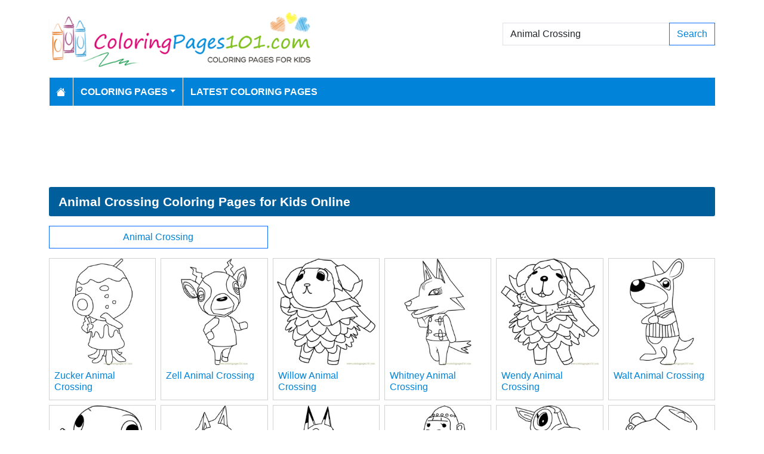

--- FILE ---
content_type: text/html; charset=utf-8
request_url: https://www.coloringpages101.com/search/Animal%20Crossing/pg-1
body_size: 4362
content:
<!DOCTYPE html>
<html>
<head>
    <meta charset="utf-8" />
    <meta name="viewport" content="width=device-width, initial-scale=1.0" />
    <title>500 Animal Crossing coloring pages (Free PDF Printables Download)</title>
    <meta name="description" content="We have 500 Animal Crossing printable coloring pages free to download for kids" />
    <meta name="keywords" content="Animal Crossing coloring pages, printable Animal Crossing, download Animal Crossing coloring pages, free Animal Crossing coloring, coloring pages of Animal Crossing, free download Animal Crossing coloring pages" />
    <link rel="apple-touch-icon" sizes="180x180" href="/apple-touch-icon.png">
<link rel="icon" type="image/png" sizes="32x32" href="/favicon-32x32.png">
<link rel="icon" type="image/png" sizes="16x16" href="/favicon-16x16.png">
<link rel="manifest" href="/site.webmanifest">
<link rel="mask-icon" href="/safari-pinned-tab.svg" color="#5bbad5">
<meta name="msapplication-TileColor" content="#da532c">
<meta name="theme-color" content="#ffffff">
<meta name="p:domain_verify" content="4dea89f9d78b6bc8e78d8cbe3026a586"/>
    
    
        <link href="https://cdn.jsdelivr.net/npm/bootstrap@5.3.6/dist/css/bootstrap.min.css" rel="stylesheet" integrity="sha384-4Q6Gf2aSP4eDXB8Miphtr37CMZZQ5oXLH2yaXMJ2w8e2ZtHTl7GptT4jmndRuHDT" crossorigin="anonymous">
        <link rel="stylesheet" href="/themes/ColoringPages101/site.min.css" />
    
    
    


    
    <script async src="//pagead2.googlesyndication.com/pagead/js/adsbygoogle.js"></script>

</head>
<body>
    
<header>
    <div class="container">

        <div class="row">
            <div class="col-sm-5"><a href="/"><img src="/themes/coloringpages101/images/logo.png" class="img-fluid w-100 my-3" width="550" height="100" alt="Logo" /></a></div>
            <div class="col-sm-3 align-self-center text-center">

            </div>
            <div class="col-sm-4 d-flex align-items-center">
                <form class="w-100" action="/search" method="post">
                    <div class="input-group mb-3">
                        <input type="text" class="form-control" placeholder="Search Coloring Pages" aria-label="Search Coloring Pages" aria-describedby="button-addon2" name="search" value="Animal Crossing">
                        <div class="input-group-append">
                            <button class="btn btn-outline-primary" type="submit" id="button-addon2" name="btnSearch" value="1">Search</button>
                        </div>

                    </div>
                </form>
            </div>
        </div>

        <nav class="navbar navbar-dark navbar-expand-md">
            <button class="navbar-toggler" type="button" data-bs-toggle="collapse" data-bs-target="#navbarCollapse"
                    aria-controls="navbarCollapse" aria-expanded="false" aria-label="Toggle navigation">
                <span class="navbar-toggler-icon"></span>
            </button>
            <div class="collapse navbar-collapse" id="navbarCollapse">
                <ul class="navbar-nav">
                    <li class="nav-item">
                        <a class="nav-link" href="/">
                            <svg xmlns="http://www.w3.org/2000/svg" width="16" height="16" fill="currentColor" class="bi bi-house-fill" viewBox="0 0 16 16">
                                <path d="M8.707 1.5a1 1 0 0 0-1.414 0L.646 8.146a.5.5 0 0 0 .708.708L8 2.207l6.646 6.647a.5.5 0 0 0 .708-.708L13 5.793V2.5a.5.5 0 0 0-.5-.5h-1a.5.5 0 0 0-.5.5v1.293z" />
                                <path d="m8 3.293 6 6V13.5a1.5 1.5 0 0 1-1.5 1.5h-9A1.5 1.5 0 0 1 2 13.5V9.293z" />
                            </svg>
                        </a>
                    </li>
                    <li class="nav-item dropdown">
                        <a class="nav-link dropdown-toggle" href="/coloring-pages-for-kids" id="navbarDropdown" role="button" data-bs-toggle="dropdown" aria-haspopup="true" aria-expanded="false">Coloring Pages</a>

                        <ul class="dropdown-menu multi-column columns-2" aria-labelledby="navbarDropdown">
                            <div class="row g-0">
                                    <div class="col-6">
                                        <ul class="multi-column-dropdown">
                                                <li><a class="dropdown-item" href="/Activities-coloring-pages">Activities</a></li>
                                                <li><a class="dropdown-item" href="/Animals-coloring-pages">Animals</a></li>
                                                <li><a class="dropdown-item" href="/Animated-Movies-coloring-pages">Animated Movies</a></li>
                                                <li><a class="dropdown-item" href="/Animated-TV-Series-coloring-pages">Animated Series</a></li>
                                                <li><a class="dropdown-item" href="/Anime-and-Manga-coloring-pages">Anime and Manga</a></li>
                                                <li><a class="dropdown-item" href="/Architectures-coloring-pages">Architectures</a></li>
                                                <li><a class="dropdown-item" href="/Cartoon-Characters-coloring-pages">Cartoon Characters</a></li>
                                                <li><a class="dropdown-item" href="/Cartoon-Movies-coloring-pages">Cartoon Movies</a></li>
                                                <li><a class="dropdown-item" href="/Cartoons-coloring-pages">Cartoons</a></li>
                                                <li><a class="dropdown-item" href="/Comics-coloring-pages">Comics</a></li>
                                                <li><a class="dropdown-item" href="/Countries-coloring-pages">Countries</a></li>
                                                <li><a class="dropdown-item" href="/Education-coloring-pages">Education</a></li>
                                                <li><a class="dropdown-item" href="/Entertainment-coloring-pages">Entertainment</a></li>
                                                <li><a class="dropdown-item" href="/Everyday-Objects-coloring-pages">Everyday Objects</a></li>
                                                <li><a class="dropdown-item" href="/Famous-Artist-coloring-pages">Famous Artist</a></li>
                                                <li><a class="dropdown-item" href="/Fantasy-and-Sci-Fi-coloring-pages">Fantasy and Sci-Fi</a></li>
                                                <li><a class="dropdown-item" href="/Fashion-coloring-pages">Fashion</a></li>
                                                <li><a class="dropdown-item" href="/Film--TV-coloring-pages">Film &amp; TV</a></li>
                                                <li><a class="dropdown-item" href="/Flowers-coloring-pages">Flowers</a></li>
                                                <li><a class="dropdown-item" href="/Food--Drinks-coloring-pages">Food &amp; Drinks</a></li>
                                        </ul>
                                    </div>
                                    <div class="col-6">
                                        <ul class="multi-column-dropdown">
                                                <li><a class="dropdown-item" href="/Fruits-coloring-pages">Fruits</a></li>
                                                <li><a class="dropdown-item" href="/Good-Habits-coloring-pages">Good Habits</a></li>
                                                <li><a class="dropdown-item" href="/Holidays-coloring-pages">Holidays</a></li>
                                                <li><a class="dropdown-item" href="/Home--Office-coloring-pages">Home &amp; Office</a></li>
                                                <li><a class="dropdown-item" href="/Military-coloring-pages">Military</a></li>
                                                <li><a class="dropdown-item" href="/Musical-Instruments-coloring-pages">Musical Instruments</a></li>
                                                <li><a class="dropdown-item" href="/Mythical-Creatures-coloring-pages">Mythical Creatures</a></li>
                                                <li><a class="dropdown-item" href="/Natural-World-coloring-pages">Natural World</a></li>
                                                <li><a class="dropdown-item" href="/Nature-coloring-pages">Nature</a></li>
                                                <li><a class="dropdown-item" href="/Other-coloring-pages">Other</a></li>
                                                <li><a class="dropdown-item" href="/Peoples-coloring-pages">Peoples</a></li>
                                                <li><a class="dropdown-item" href="/Plants--Trees-coloring-pages">Plants &amp; Trees</a></li>
                                                <li><a class="dropdown-item" href="/Princess-coloring-pages">Princess</a></li>
                                                <li><a class="dropdown-item" href="/Religions-coloring-pages">Religions</a></li>
                                                <li><a class="dropdown-item" href="/Sports-coloring-pages">Sports</a></li>
                                                <li><a class="dropdown-item" href="/Technology-coloring-pages">Technology</a></li>
                                                <li><a class="dropdown-item" href="/Toys-coloring-pages">Toys</a></li>
                                                <li><a class="dropdown-item" href="/Transport-coloring-pages">Transport</a></li>
                                                <li><a class="dropdown-item" href="/Vegetables-coloring-pages">Vegetables</a></li>
                                                <li><a class="dropdown-item" href="/Video-Games-coloring-pages">Video Games</a></li>
                                        </ul>
                                    </div>
                            </div>
                        </ul>
                    </li>

                    <li class="nav-item">
                        <a class="nav-link" href="/latest-coloring-pages">Latest Coloring Pages</a>
                    </li>



                </ul>
            </div>
        </nav>
    </div>
</header>
<div class="container mt-2 topbanner">
            <div class="row d-print-none">
            <div class="col-12">
                <div style="mb-2" style="height: 120px;">
<!-- ColoringPages101 -->
<ins class="adsbygoogle"
     style="display:block;width:100%;height:120px;"
     data-ad-client="ca-pub-5462037705331087"
     data-ad-slot="7261089452"></ins>
</div>
            </div>
        </div>

</div>
    
<div class="container my-2">
    <h1>Animal Crossing Coloring Pages for Kids Online</h1>

        <div class="row my-2 g-2">
                <div class="col-md-4 col-12 d-grid">
                    <a href="/Video-Games/Animal-Crossing-coloring-pages" class="btn btn-outline-primary btn-block">Animal Crossing</a>
                </div>
        </div>
            <div class="row my-2 g-2">
                    <div class="col-lg-2 col-md-3 col-6">
                        <div class="card image-box h-100">
        <a href="/Animal-Crossing-coloring-pages/81237-Zucker-Animal-Crossing-coloring-page"><img class="card-img-top img-fluid" src="/coloring-pages/Video-Games/Animal-Crossing/tn_Zucker-Animal-Crossing-coloring-page.webp" alt="Zucker Animal Crossing Free Coloring Page for Kids" width="250" height="250"></a>

    <div class="card-body">
        <h5 class="card-title"><a href="/Animal-Crossing-coloring-pages/81237-Zucker-Animal-Crossing-coloring-page">Zucker Animal Crossing</a></h5>
    </div>
</div>
                    </div>
                    <div class="col-lg-2 col-md-3 col-6">
                        <div class="card image-box h-100">
        <a href="/Animal-Crossing-coloring-pages/81236-Zell-Animal-Crossing-coloring-page"><img class="card-img-top img-fluid" src="/coloring-pages/Video-Games/Animal-Crossing/tn_Zell-Animal-Crossing-coloring-page.webp" alt="Zell Animal Crossing Free Coloring Page for Kids" width="250" height="250"></a>

    <div class="card-body">
        <h5 class="card-title"><a href="/Animal-Crossing-coloring-pages/81236-Zell-Animal-Crossing-coloring-page">Zell Animal Crossing</a></h5>
    </div>
</div>
                    </div>
                    <div class="col-lg-2 col-md-3 col-6">
                        <div class="card image-box h-100">
        <a href="/Animal-Crossing-coloring-pages/81235-Willow-Animal-Crossing-coloring-page"><img class="card-img-top img-fluid" src="/coloring-pages/Video-Games/Animal-Crossing/tn_Willow-Animal-Crossing-coloring-page.webp" alt="Willow Animal Crossing Free Coloring Page for Kids" width="250" height="250"></a>

    <div class="card-body">
        <h5 class="card-title"><a href="/Animal-Crossing-coloring-pages/81235-Willow-Animal-Crossing-coloring-page">Willow Animal Crossing</a></h5>
    </div>
</div>
                    </div>
                    <div class="col-lg-2 col-md-3 col-6">
                        <div class="card image-box h-100">
        <a href="/Animal-Crossing-coloring-pages/81234-Whitney-Animal-Crossing-coloring-page"><img class="card-img-top img-fluid" src="/coloring-pages/Video-Games/Animal-Crossing/tn_Whitney-Animal-Crossing-coloring-page.webp" alt="Whitney Animal Crossing Free Coloring Page for Kids" width="250" height="250"></a>

    <div class="card-body">
        <h5 class="card-title"><a href="/Animal-Crossing-coloring-pages/81234-Whitney-Animal-Crossing-coloring-page">Whitney Animal Crossing</a></h5>
    </div>
</div>
                    </div>
                    <div class="col-lg-2 col-md-3 col-6">
                        <div class="card image-box h-100">
        <a href="/Animal-Crossing-coloring-pages/81233-Wendy-Animal-Crossing-coloring-page"><img class="card-img-top img-fluid" src="/coloring-pages/Video-Games/Animal-Crossing/tn_Wendy-Animal-Crossing-coloring-page.webp" alt="Wendy Animal Crossing Free Coloring Page for Kids" width="250" height="250"></a>

    <div class="card-body">
        <h5 class="card-title"><a href="/Animal-Crossing-coloring-pages/81233-Wendy-Animal-Crossing-coloring-page">Wendy Animal Crossing</a></h5>
    </div>
</div>
                    </div>
                    <div class="col-lg-2 col-md-3 col-6">
                        <div class="card image-box h-100">
        <a href="/Animal-Crossing-coloring-pages/81232-Walt-Animal-Crossing-coloring-page"><img class="card-img-top img-fluid" src="/coloring-pages/Video-Games/Animal-Crossing/tn_Walt-Animal-Crossing-coloring-page.webp" alt="Walt Animal Crossing Free Coloring Page for Kids" width="250" height="250"></a>

    <div class="card-body">
        <h5 class="card-title"><a href="/Animal-Crossing-coloring-pages/81232-Walt-Animal-Crossing-coloring-page">Walt Animal Crossing</a></h5>
    </div>
</div>
                    </div>
                    <div class="col-lg-2 col-md-3 col-6">
                        <div class="card image-box h-100">
        <a href="/Animal-Crossing-coloring-pages/81231-Wade-Animal-Crossing-coloring-page"><img class="card-img-top img-fluid" src="/coloring-pages/Video-Games/Animal-Crossing/tn_Wade-Animal-Crossing-coloring-page.webp" alt="Wade Animal Crossing Free Coloring Page for Kids" width="250" height="250"></a>

    <div class="card-body">
        <h5 class="card-title"><a href="/Animal-Crossing-coloring-pages/81231-Wade-Animal-Crossing-coloring-page">Wade Animal Crossing</a></h5>
    </div>
</div>
                    </div>
                    <div class="col-lg-2 col-md-3 col-6">
                        <div class="card image-box h-100">
        <a href="/Animal-Crossing-coloring-pages/81230-W-Link-Animal-Crossing-coloring-page"><img class="card-img-top img-fluid" src="/coloring-pages/Video-Games/Animal-Crossing/tn_W-Link-Animal-Crossing-coloring-page.webp" alt="W Link Animal Crossing Free Coloring Page for Kids" width="250" height="250"></a>

    <div class="card-body">
        <h5 class="card-title"><a href="/Animal-Crossing-coloring-pages/81230-W-Link-Animal-Crossing-coloring-page">W Link Animal Crossing</a></h5>
    </div>
</div>
                    </div>
                    <div class="col-lg-2 col-md-3 col-6">
                        <div class="card image-box h-100">
        <a href="/Animal-Crossing-coloring-pages/81229-Vivian-Animal-Crossing-coloring-page"><img class="card-img-top img-fluid" src="/coloring-pages/Video-Games/Animal-Crossing/tn_Vivian-Animal-Crossing-coloring-page.webp" alt="Vivian Animal Crossing Free Coloring Page for Kids" width="250" height="250"></a>

    <div class="card-body">
        <h5 class="card-title"><a href="/Animal-Crossing-coloring-pages/81229-Vivian-Animal-Crossing-coloring-page">Vivian Animal Crossing</a></h5>
    </div>
</div>
                    </div>
                    <div class="col-lg-2 col-md-3 col-6">
                        <div class="card image-box h-100">
        <a href="/Animal-Crossing-coloring-pages/81228-Violet-Animal-Crossing-coloring-page"><img class="card-img-top img-fluid" src="/coloring-pages/Video-Games/Animal-Crossing/tn_Violet-Animal-Crossing-coloring-page.webp" alt="Violet Animal Crossing Free Coloring Page for Kids" width="250" height="250"></a>

    <div class="card-body">
        <h5 class="card-title"><a href="/Animal-Crossing-coloring-pages/81228-Violet-Animal-Crossing-coloring-page">Violet Animal Crossing</a></h5>
    </div>
</div>
                    </div>
                    <div class="col-lg-2 col-md-3 col-6">
                        <div class="card image-box h-100">
        <a href="/Animal-Crossing-coloring-pages/81227-Victoria-Animal-Crossing-coloring-page"><img class="card-img-top img-fluid" src="/coloring-pages/Video-Games/Animal-Crossing/tn_Victoria-Animal-Crossing-coloring-page.webp" alt="Victoria Animal Crossing Free Coloring Page for Kids" width="250" height="250"></a>

    <div class="card-body">
        <h5 class="card-title"><a href="/Animal-Crossing-coloring-pages/81227-Victoria-Animal-Crossing-coloring-page">Victoria Animal Crossing</a></h5>
    </div>
</div>
                    </div>
                    <div class="col-lg-2 col-md-3 col-6">
                        <div class="card image-box h-100">
        <a href="/Animal-Crossing-coloring-pages/81226-Vich&#xE9;-Animal-Crossing-coloring-page"><img class="card-img-top img-fluid" src="/coloring-pages/Video-Games/Animal-Crossing/tn_Vich&#xE9;-Animal-Crossing-coloring-page.webp" alt="Vich&#xE9; Animal Crossing Free Coloring Page for Kids" width="250" height="250"></a>

    <div class="card-body">
        <h5 class="card-title"><a href="/Animal-Crossing-coloring-pages/81226-Vich&#xE9;-Animal-Crossing-coloring-page">Vich&#xE9; Animal Crossing</a></h5>
    </div>
</div>
                    </div>
            </div>
        <div class="row d-print-none">
            <div class="col-12">
                <div style="mb-2" style="height: 120px;">
<!-- ColoringPages101 -->
<ins class="adsbygoogle"
     style="display:block;width:100%;height:120px;"
     data-ad-client="ca-pub-5462037705331087"
     data-ad-slot="7261089452"></ins>
</div>
            </div>
        </div>
            <div class="row my-2 g-2">
                    <div class="col-lg-2 col-md-3 col-6">
                        <div class="card image-box h-100">
        <a href="/Animal-Crossing-coloring-pages/81225-Vic-Animal-Crossing-coloring-page"><img class="card-img-top lazy img-fluid" data-src="/coloring-pages/Video-Games/Animal-Crossing/tn_Vic-Animal-Crossing-coloring-page.webp" alt="Vic Animal Crossing Free Coloring Page for Kids" width="250" height="250"></a>

    <div class="card-body">
        <h5 class="card-title"><a href="/Animal-Crossing-coloring-pages/81225-Vic-Animal-Crossing-coloring-page">Vic Animal Crossing</a></h5>
    </div>
</div>
                    </div>
                    <div class="col-lg-2 col-md-3 col-6">
                        <div class="card image-box h-100">
        <a href="/Animal-Crossing-coloring-pages/81224-Verdun-Animal-Crossing-coloring-page"><img class="card-img-top lazy img-fluid" data-src="/coloring-pages/Video-Games/Animal-Crossing/tn_Verdun-Animal-Crossing-coloring-page.webp" alt="Verdun Animal Crossing Free Coloring Page for Kids" width="250" height="250"></a>

    <div class="card-body">
        <h5 class="card-title"><a href="/Animal-Crossing-coloring-pages/81224-Verdun-Animal-Crossing-coloring-page">Verdun Animal Crossing</a></h5>
    </div>
</div>
                    </div>
                    <div class="col-lg-2 col-md-3 col-6">
                        <div class="card image-box h-100">
        <a href="/Animal-Crossing-coloring-pages/81223-Tucker-Animal-Crossing-coloring-page"><img class="card-img-top lazy img-fluid" data-src="/coloring-pages/Video-Games/Animal-Crossing/tn_Tucker-Animal-Crossing-coloring-page.webp" alt="Tucker Animal Crossing Free Coloring Page for Kids" width="250" height="250"></a>

    <div class="card-body">
        <h5 class="card-title"><a href="/Animal-Crossing-coloring-pages/81223-Tucker-Animal-Crossing-coloring-page">Tucker Animal Crossing</a></h5>
    </div>
</div>
                    </div>
                    <div class="col-lg-2 col-md-3 col-6">
                        <div class="card image-box h-100">
        <a href="/Animal-Crossing-coloring-pages/81222-Tipper-Animal-Crossing-coloring-page"><img class="card-img-top lazy img-fluid" data-src="/coloring-pages/Video-Games/Animal-Crossing/tn_Tipper-Animal-Crossing-coloring-page.webp" alt="Tipper Animal Crossing Free Coloring Page for Kids" width="250" height="250"></a>

    <div class="card-body">
        <h5 class="card-title"><a href="/Animal-Crossing-coloring-pages/81222-Tipper-Animal-Crossing-coloring-page">Tipper Animal Crossing</a></h5>
    </div>
</div>
                    </div>
                    <div class="col-lg-2 col-md-3 col-6">
                        <div class="card image-box h-100">
        <a href="/Animal-Crossing-coloring-pages/81221-Timbra-Animal-Crossing-coloring-page"><img class="card-img-top lazy img-fluid" data-src="/coloring-pages/Video-Games/Animal-Crossing/tn_Timbra-Animal-Crossing-coloring-page.webp" alt="Timbra Animal Crossing Free Coloring Page for Kids" width="250" height="250"></a>

    <div class="card-body">
        <h5 class="card-title"><a href="/Animal-Crossing-coloring-pages/81221-Timbra-Animal-Crossing-coloring-page">Timbra Animal Crossing</a></h5>
    </div>
</div>
                    </div>
                    <div class="col-lg-2 col-md-3 col-6">
                        <div class="card image-box h-100">
        <a href="/Animal-Crossing-coloring-pages/81220-Tiffany-Animal-Crossing-coloring-page"><img class="card-img-top lazy img-fluid" data-src="/coloring-pages/Video-Games/Animal-Crossing/tn_Tiffany-Animal-Crossing-coloring-page.webp" alt="Tiffany Animal Crossing Free Coloring Page for Kids" width="250" height="250"></a>

    <div class="card-body">
        <h5 class="card-title"><a href="/Animal-Crossing-coloring-pages/81220-Tiffany-Animal-Crossing-coloring-page">Tiffany Animal Crossing</a></h5>
    </div>
</div>
                    </div>
                    <div class="col-lg-2 col-md-3 col-6">
                        <div class="card image-box h-100">
        <a href="/Animal-Crossing-coloring-pages/81219-Tia-Animal-Crossing-coloring-page"><img class="card-img-top lazy img-fluid" data-src="/coloring-pages/Video-Games/Animal-Crossing/tn_Tia-Animal-Crossing-coloring-page.webp" alt="Tia Animal Crossing Free Coloring Page for Kids" width="250" height="250"></a>

    <div class="card-body">
        <h5 class="card-title"><a href="/Animal-Crossing-coloring-pages/81219-Tia-Animal-Crossing-coloring-page">Tia Animal Crossing</a></h5>
    </div>
</div>
                    </div>
                    <div class="col-lg-2 col-md-3 col-6">
                        <div class="card image-box h-100">
        <a href="/Animal-Crossing-coloring-pages/81218-Tex-Animal-Crossing-coloring-page"><img class="card-img-top lazy img-fluid" data-src="/coloring-pages/Video-Games/Animal-Crossing/tn_Tex-Animal-Crossing-coloring-page.webp" alt="Tex Animal Crossing Free Coloring Page for Kids" width="250" height="250"></a>

    <div class="card-body">
        <h5 class="card-title"><a href="/Animal-Crossing-coloring-pages/81218-Tex-Animal-Crossing-coloring-page">Tex Animal Crossing</a></h5>
    </div>
</div>
                    </div>
                    <div class="col-lg-2 col-md-3 col-6">
                        <div class="card image-box h-100">
        <a href="/Animal-Crossing-coloring-pages/81217-Tasha-Animal-Crossing-coloring-page"><img class="card-img-top lazy img-fluid" data-src="/coloring-pages/Video-Games/Animal-Crossing/tn_Tasha-Animal-Crossing-coloring-page.webp" alt="Tasha Animal Crossing Free Coloring Page for Kids" width="250" height="250"></a>

    <div class="card-body">
        <h5 class="card-title"><a href="/Animal-Crossing-coloring-pages/81217-Tasha-Animal-Crossing-coloring-page">Tasha Animal Crossing</a></h5>
    </div>
</div>
                    </div>
                    <div class="col-lg-2 col-md-3 col-6">
                        <div class="card image-box h-100">
        <a href="/Animal-Crossing-coloring-pages/81216-Tarou-Animal-Crossing-coloring-page"><img class="card-img-top lazy img-fluid" data-src="/coloring-pages/Video-Games/Animal-Crossing/tn_Tarou-Animal-Crossing-coloring-page.webp" alt="Tarou Animal Crossing Free Coloring Page for Kids" width="250" height="250"></a>

    <div class="card-body">
        <h5 class="card-title"><a href="/Animal-Crossing-coloring-pages/81216-Tarou-Animal-Crossing-coloring-page">Tarou Animal Crossing</a></h5>
    </div>
</div>
                    </div>
                    <div class="col-lg-2 col-md-3 col-6">
                        <div class="card image-box h-100">
        <a href="/Animal-Crossing-coloring-pages/81215-Tammy-Animal-Crossing-coloring-page"><img class="card-img-top lazy img-fluid" data-src="/coloring-pages/Video-Games/Animal-Crossing/tn_Tammy-Animal-Crossing-coloring-page.webp" alt="Tammy Animal Crossing Free Coloring Page for Kids" width="250" height="250"></a>

    <div class="card-body">
        <h5 class="card-title"><a href="/Animal-Crossing-coloring-pages/81215-Tammy-Animal-Crossing-coloring-page">Tammy Animal Crossing</a></h5>
    </div>
</div>
                    </div>
                    <div class="col-lg-2 col-md-3 col-6">
                        <div class="card image-box h-100">
        <a href="/Animal-Crossing-coloring-pages/81214-Tammi-Animal-Crossing-coloring-page"><img class="card-img-top lazy img-fluid" data-src="/coloring-pages/Video-Games/Animal-Crossing/tn_Tammi-Animal-Crossing-coloring-page.webp" alt="Tammi Animal Crossing Free Coloring Page for Kids" width="250" height="250"></a>

    <div class="card-body">
        <h5 class="card-title"><a href="/Animal-Crossing-coloring-pages/81214-Tammi-Animal-Crossing-coloring-page">Tammi Animal Crossing</a></h5>
    </div>
</div>
                    </div>
            </div>
        <div class="row d-print-none">
            <div class="col-12">
                <div style="mb-2" style="height: 120px;">
<!-- ColoringPages101 -->
<ins class="adsbygoogle"
     style="display:block;width:100%;height:120px;"
     data-ad-client="ca-pub-5462037705331087"
     data-ad-slot="7261089452"></ins>
</div>
            </div>
        </div>
        <div class="my-4">
            <nav><ul class="pagination justify-content-center">
<li class="page-item active"><a class="page-link" href="/search/Animal%20Crossing/pg-1">1</a></li>
<li class="page-item"><a class="page-link" href="/search/Animal%20Crossing/pg-2">2</a></li>
<li class="page-item"><a class="page-link" href="/search/Animal%20Crossing/pg-3">3</a></li>
<li class="page-item"><a class="page-link" href="/search/Animal%20Crossing/pg-4">4</a></li>
<li class="page-item"><a class="page-link" href="/search/Animal%20Crossing/pg-5">5</a></li>
<li class="page-item"><a class="page-link" href="/search/Animal%20Crossing/pg-6">6</a></li>
<li class="page-item"><a class="page-link" href="/search/Animal%20Crossing/pg-7">7</a></li>
<li class="page-item"><a class="page-link" href="/search/Animal%20Crossing/pg-8">8</a></li>
<li class="page-item"><a class="page-link" href="/search/Animal%20Crossing/pg-9">9</a></li>
<li class="page-item"><a class="page-link" href="/search/Animal%20Crossing/pg-10">10</a></li>
<li class="page-item"><a class="page-link" href="/search/Animal%20Crossing/pg-2">Next</a></li>
<li class="page-item"><a class="page-link" href="/search/Animal%20Crossing/pg-21">Last</a></li>
</ul></nav>

        </div>

</div>
    <footer>
    <div class="bg-dark py-4">
        <div class="container">
            <div class="row">

                <div class="col-lg-2">
                        <p>Information</p>
                        <ul class="fa-ul">
                                <li><i class="fa-li fa fa-arrow-right"></i><a href="/contactus">Contact Us</a></li>
                                <li><i class="fa-li fa fa-arrow-right"></i><a href="/pages/privacy-policy">Privacy Policy</a></li>
                        </ul>
                </div>
                <div class="col-lg-2">
                </div>
                <div class="col-lg-4">
                    <p>Follow Us</p>



                </div>
                <div class="col-lg-4">
                    <form action="/mailinglist" method="post">
    <p>Please enter your email address below</p>
    <div class="input-group">
        <input type="email" class="form-control" placeholder="Enter your email address" name="email">
        <div class="input-group-append">
            <button class="btn btn-primary" type="submit" id="button-addon2" name="btnSearch">Submit</button>
        </div>
    </div>
</form>
                </div>
            </div>
        </div>
    </div>
    <div class="bg-dark1 py-2">
        <div class="container">
            <div class="d-flex justify-content-between align-items-center">
                <div> Copyright © 2026 ColoringPages101.com. All rights reserved.</div>
            </div>

        </div>

    </div>

</footer>
    
        <script src="https://cdn.jsdelivr.net/npm/bootstrap@5.3.6/dist/js/bootstrap.bundle.min.js" integrity="sha384-j1CDi7MgGQ12Z7Qab0qlWQ/Qqz24Gc6BM0thvEMVjHnfYGF0rmFCozFSxQBxwHKO" crossorigin="anonymous"></script>
        <script src="https://cdn.jsdelivr.net/npm/vanilla-lazyload@19.1.3/dist/lazyload.min.js"></script>
        <script src="/js/site.min.js"></script>
    
    
    

        

    <!-- Default Statcounter code for Coloringpages101.com
http://www.coloringpages101.com -->
<script type="text/javascript">
var sc_project=9781590; 
var sc_invisible=1; 
var sc_security="b3977110"; 
</script>
<script type="text/javascript"
src="https://www.statcounter.com/counter/counter.js"
async></script>
<noscript><div class="statcounter"><a title="Web Analytics
Made Easy - StatCounter" href="https://statcounter.com/"
target="_blank"><img class="statcounter"
src="https://c.statcounter.com/9781590/0/b3977110/1/"
alt="Web Analytics Made Easy -
StatCounter"></a></div></noscript>
<!-- End of Statcounter Code -->

<script type="text/javascript">
    (function(c,l,a,r,i,t,y){
        c[a]=c[a]||function(){(c[a].q=c[a].q||[]).push(arguments)};
        t=l.createElement(r);t.async=1;t.src="https://www.clarity.ms/tag/"+i;
        y=l.getElementsByTagName(r)[0];y.parentNode.insertBefore(t,y);
    })(window, document, "clarity", "script", "k15z0rmrkm");
</script>

<script>
  [].forEach.call(document.querySelectorAll('.adsbygoogle'), function(){
    (adsbygoogle = window.adsbygoogle || []).push({});
});
</script>
    <div class="overlayLoader"></div>
    <div id="ajaxResult"></div>
        
<script defer src="https://static.cloudflareinsights.com/beacon.min.js/vcd15cbe7772f49c399c6a5babf22c1241717689176015" integrity="sha512-ZpsOmlRQV6y907TI0dKBHq9Md29nnaEIPlkf84rnaERnq6zvWvPUqr2ft8M1aS28oN72PdrCzSjY4U6VaAw1EQ==" data-cf-beacon='{"version":"2024.11.0","token":"b952def41f944aae8e40d85ea8006247","r":1,"server_timing":{"name":{"cfCacheStatus":true,"cfEdge":true,"cfExtPri":true,"cfL4":true,"cfOrigin":true,"cfSpeedBrain":true},"location_startswith":null}}' crossorigin="anonymous"></script>
</body>
</html>

--- FILE ---
content_type: text/html; charset=utf-8
request_url: https://www.google.com/recaptcha/api2/aframe
body_size: 250
content:
<!DOCTYPE HTML><html><head><meta http-equiv="content-type" content="text/html; charset=UTF-8"></head><body><script nonce="GpRgzQkoSRrDxCYII6-cmw">/** Anti-fraud and anti-abuse applications only. See google.com/recaptcha */ try{var clients={'sodar':'https://pagead2.googlesyndication.com/pagead/sodar?'};window.addEventListener("message",function(a){try{if(a.source===window.parent){var b=JSON.parse(a.data);var c=clients[b['id']];if(c){var d=document.createElement('img');d.src=c+b['params']+'&rc='+(localStorage.getItem("rc::a")?sessionStorage.getItem("rc::b"):"");window.document.body.appendChild(d);sessionStorage.setItem("rc::e",parseInt(sessionStorage.getItem("rc::e")||0)+1);localStorage.setItem("rc::h",'1769350231314');}}}catch(b){}});window.parent.postMessage("_grecaptcha_ready", "*");}catch(b){}</script></body></html>